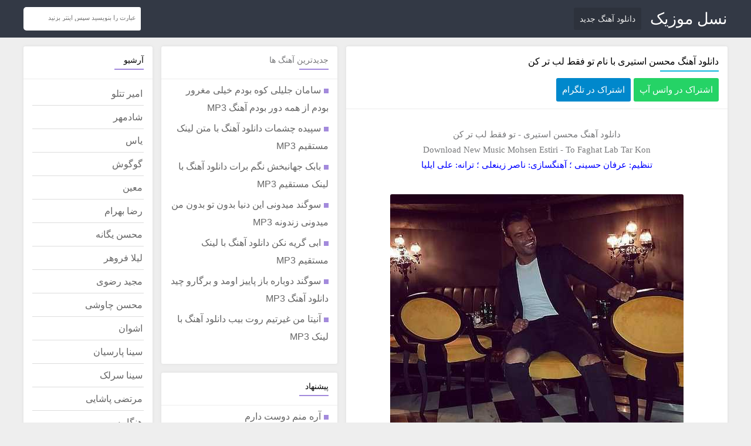

--- FILE ---
content_type: text/html; charset=UTF-8
request_url: https://naslmusic.ir/%D8%AF%D8%A7%D9%86%D9%84%D9%88%D8%AF-%D8%A2%D9%87%D9%86%DA%AF-%D9%85%D8%AD%D8%B3%D9%86-%D8%A7%D8%B3%D8%AA%DB%8C%D8%B1%DB%8C-%D8%A8%D9%87-%D9%86%D8%A7%D9%85-%D8%AD%D8%B3-%D8%AE%D9%88%D8%A8.html
body_size: 5234
content:
<!DOCTYPE html><html dir="rtl" lang="fa" xmlns="http://www.w3.org/1999/xhtml" prefix="og: https://ogp.me/ns#"><head><link rel="canonical" href="https://naslmusic.ir/دانلود-آهنگ-محسن-استیری-به-نام-حس-خوب.html" /><meta http-equiv="Content-Type" content="text/html; charset=utf-8"><title>دانلود آهنگ محسن استیری با نام تو فقط لب تر کن - نسل موزیک</title><meta name="description" content="دانلود آهنگ محسن استیری با نام تو فقط لب تر کن,نسل موزیک,دانلود آهنگ,موزیک ویدیو,دانلود موزیک جدید, دانلود اهنگ با لینک مستقیم و پخش آنلاین,download song,دانلود آهنگ محسن استیری با نام تو فقط لب تر کن" /><meta name="keywords" content="دانلود آهنگ محسن استیری با نام تو فقط لب تر کن,نسل موزیک,دانلود آهنگ,موزیک ویدیو,دانلود موزیک جدید, دانلود اهنگ با لینک مستقیم و پخش آنلاین,download song,دانلود آهنگ محسن استیری با نام تو فقط لب تر کن" /><link rel="shortcut icon" href="https://naslmusic.ir/favicon.ico" type="image/x-icon" /><link rel="stylesheet preload" as="style" href="https://naslmusic.ir/file/system/site/fa/css/main.css?v=4.4" type="text/css" /><link href="https://naslmusic.ir/file/apple-touch-icon.png" rel="apple-touch-icon" type="image/png"/><base href="https://naslmusic.ir/"/> <meta name="yandex-verification" content="d0a0da965426a45f" /><link rel="manifest" href="https://naslmusic.ir/manifest.json"><meta name="theme-color" content="#0f1254"><meta name="apple-mobile-web-app-title" content="نسل موزیک"> <meta name="apple-mobile-web-app-capable" content="yes"><link rel="apple-touch-icon" href="https://naslmusic.ir/naslemusic-icon-192.png"><link rel="dns-prefetch preconnect" href="//schema.org" /><link rel="dns-prefetch preconnect" href="//code.jquery.com" /><link rel="dns-prefetch preconnect" href="//www.googletagmanager.com" /><link rel="profile" href="https://gmpg.org/xfn/11"><meta property="og:locale" content="fa_IR" /><meta property="og:type" content="article" /><meta property="og:url" content="https://naslmusic.ir/دانلود-آهنگ-محسن-استیری-به-نام-حس-خوب.html" /><meta property="og:title" content="دانلود آهنگ محسن استیری با نام تو فقط لب تر کن - نسل موزیک" /><meta property="og:site_name" content="نسل موزیک" /><meta property="og:image" content="https://naslmusic.ir/file/2013/03/Mohsen-Estiri-To-Faghat-Lab-Tar-Kon.jpg" /><meta content="500" property="og:image:width" /><meta content="500" property="og:image:height" /><meta name="twitter:card" content="summary_large_image" /><meta name="twitter:site" content="@bikalak_com" /><meta name="twitter:creator" content="@bikalak_com" /><meta name="twitter:title" content="دانلود آهنگ محسن استیری با نام تو فقط لب تر کن - نسل موزیک" /><meta name="twitter:description" content="دانلود آهنگ محسن استیری با نام تو فقط لب تر کن" /><meta name="twitter:image" content="https://naslmusic.ir/file/2013/03/Mohsen-Estiri-To-Faghat-Lab-Tar-Kon.jpg" /><script type="application/ld+json">{ "@context": "https://schema.org", "@type": "BreadcrumbList", "itemListElement": [{ "@type": "ListItem", "position": 1, "name": "دانلود آهنگ محسن استیری با نام تو فقط لب تر کن - نسل موزیک", "item": "https://naslmusic.ir/دانلود-آهنگ-محسن-استیری-به-نام-حس-خوب.html" }]	}</script><script type="application/ld+json">{ "@context": "https://schema.org", "@type": "MusicRecording", "name": "دانلود آهنگ محسن استیری با نام تو فقط لب تر کن - نسل موزیک", "datePublished": "2025-02-12", "url": "https://naslmusic.ir/دانلود-آهنگ-محسن-استیری-به-نام-حس-خوب.html", "audio": {	"@type": "AudioObject",	"contentUrl": "https://dl.naslmusic.ir/music/1391/12/Mohsen-Estiri-To-Faghat-Lab-Tar-kon.mp3",	"encodingFormat": "audio/mpeg" }	}</script><meta http-equiv="Content-Security-Policy" content="upgrade-insecure-requests"><meta http-equiv="X-UA-Compatible" content="ie=edge" /><meta name="viewport" content="width=device-width, initial-scale=1.0"><meta name="robots" content="index, follow, max-image-preview:large, max-snippet:-1, max-video-preview:-1" /><meta name="google-site-verification" content="LhGQRr8mO_EUhQz14jwOXyS6OuOkc8zLXrgBHKTUHX8" /><!-- Google tag (gtag.js) --><script async src="https://www.googletagmanager.com/gtag/js?id=G-DJB0BWJCEP"></script><script> window.dataLayer = window.dataLayer || []; function gtag(){dataLayer.push(arguments);} gtag('js', new Date()); gtag('config', 'G-DJB0BWJCEP');</script></head><body itemscope itemtype="https://schema.org/WebPage"><div id="wrapper"><div class="w1200 clearfix"></div> <header class="head-site" itemscope itemtype="https://schema.org/WPHeader"> <h2>نسل موزیک</h2> <div class="mymain-head clearfix w1200"> <div class="mylogo"><a href="https://naslmusic.ir/" title="نسل موزیک">نسل موزیک</a></div><nav class="mymenu clearfix"><div class="menu"><ul><li class="page_item"><a href="https://naslmusic.ir/tag/دانلود-جدیدترین-آهنگ-ها">دانلود آهنگ جدید</a></li></ul></div></nav><form action="https://naslmusic.ir/search" class="mysearch"> <input type="text" name="word" id="word" placeholder="عبارت را بنویسید سپس اینتر بزنید ..." class="fright" autocomplete="off" /></form></div></header><div class="main-site clearfix w1200" itemscope itemprop="mainContentOfPage"><div class="mycontent"><article itemscope itemtype="https://schema.org/Article"> <header class="clearfix"> <h1><a href="https://naslmusic.ir/دانلود-آهنگ-محسن-استیری-به-نام-حس-خوب.html">دانلود آهنگ محسن استیری با نام تو فقط لب تر کن</a></h1> <div class="meta-post clearfix"> <div class="dsw"><span><a rel="nofollow noopener noreferrer" target="_blank" href="whatsapp://send?text=https://naslmusic.ir/l/404">اشتراک در واتس آپ</a></span></div> <div class="dst"><span><a rel="nofollow noopener noreferrer" target="_blank" href="https://t.me/share/url?url=https://naslmusic.ir/l/404&text=دانلود آهنگ محسن استیری با نام تو فقط لب تر کن">اشتراک در تلگرام</a></span></div></div> </header> <div class="main-post" itemprop="articleBody"><p style="text-align: center;"><a href="https://naslmusic.ir/tag/دانلود-جدیدترین-آهنگ-ها">دانلود آهنگ</a> <a href="https://naslmusic.ir/tag/%d8%af%d8%a7%d9%86%d9%84%d9%88%d8%af-%d8%ac%d8%af%db%8c%d8%af%d8%aa%d8%b1%db%8c%d9%86-%d8%a2%d9%87%d9%86%da%af-%d9%85%d8%ad%d8%b3%d9%86-%d8%a7%d8%b3%d8%aa%db%8c%d8%b1%db%8c">محسن استیری</a> - تو فقط لب تر کن</p><p style="text-align: center;">Download New Music Mohsen Estiri - To Faghat Lab Tar Kon</p><p style="text-align: center;"><span style="color: #0000ff;">تنظیم: عرفان حسینی ؛ آهنگسازی: ناصر زینعلی ؛ ترانه: علی ایلیا</span></p>&nbsp;<p style="text-align: center;"><img class="alignnone size-full wp-image-50580" src="https://naslmusic.ir/file/2013/03/Mohsen-Estiri-To-Faghat-Lab-Tar-Kon.jpg" alt="" width="500" height="500" /></p>&nbsp;<h2 style="text-align: center;"><span style="color: #000080;">دانلود آهنگ محسن استیری تو فقط لب تر کن</span></h2></div><div class="dl-box txtac"> <audio controls="" preload="none" class="playonline"> <source src="https://dl.naslmusic.ir/music/1391/12/Mohsen-Estiri-To-Faghat-Lab-Tar-kon-128.mp3" type="audio/mp3"> مرورگر شما از پخش موزیک آنلاین پشتیبانی نمی کند </audio> <div><a href="https://dl.naslmusic.ir/music/1391/12/Mohsen-Estiri-To-Faghat-Lab-Tar-kon.mp3">دانلود آهنگ - ( کیفیت عالی 320 )</a></div> <div><a href="https://dl.naslmusic.ir/music/1391/12/Mohsen-Estiri-To-Faghat-Lab-Tar-kon-128.mp3">دانلود آهنگ - ( کیفیت خوب 128 )</a></div> </div> <div class="dl-box namayesh txtac"> <br /><h3 class="cplayonline">کد پخش آنلاین برای وبلاگ ها</h3> <textarea><center><audio controls autoplay preload="none" class="splayonline"><source type="audio/mpeg" id="player" src="https://dl.naslmusic.ir/music/1391/12/Mohsen-Estiri-To-Faghat-Lab-Tar-kon-128.mp3">مرورگر شما از Player ساپورت نمی کند</audio><br /><a href="https://naslmusic.ir" target="_blank">دانلود آهنگ</a></center></textarea><div class="post-meta"> <time datetime="2025-02-12">2025-02-12</time></div> </div> <div class="pbpost"></div> </article><article itemscope itemtype="https://schema.org/Article"> <div class="post-tags"><a href="https://naslmusic.ir/tag/iman-gholami-del-ey-del" title="Iman Gholami Del Ey Del">Iman Gholami Del Ey Del</a><a href="https://naslmusic.ir/tag/دانلود-جدیدترین-آهنگ-ها" title="دانلود جدیدترین آهنگ ها">دانلود جدیدترین آهنگ ها</a></div></article></div><div class="left-sidebar myside"><aside class="arrow" itemscope="itemscope" itemtype="https://schema.org/WPSideBar"><div class="tit-side"><h3><a href="https://naslmusic.ir/tag/دانلود-جدیدترین-آهنگ-ها">جدیدترین آهنگ ها</a></h3></div><ul><li><a href="https://naslmusic.ir/آهنگ-سامان-جلیلی-کوه.html" title="سامان جلیلی کوه بودم خیلی مغرور بودم از همه دور بودم آهنگ MP3">سامان جلیلی کوه بودم خیلی مغرور بودم از همه دور بودم آهنگ MP3</a></li><li><a href="https://naslmusic.ir/سپیده-چشمات.html" title="سپیده چشمات دانلود آهنگ با متن لینک مستقیم MP3">سپیده چشمات دانلود آهنگ با متن لینک مستقیم MP3</a></li><li><a href="https://naslmusic.ir/آهنگ-بابک-جهانبخش-نگم-برات.html" title="بابک جهانبخش نگم برات دانلود آهنگ با لینک مستقیم MP3">بابک جهانبخش نگم برات دانلود آهنگ با لینک مستقیم MP3</a></li><li><a href="https://naslmusic.ir/می-دونی-این-دنیا-بدون-تو-بدون-من-می-دونی-زندونه.html" title="سوگند میدونی این دنیا بدون تو بدون من میدونی زندونه MP3">سوگند میدونی این دنیا بدون تو بدون من میدونی زندونه MP3</a></li><li><a href="https://naslmusic.ir/ابی-گریه-نکن.html" title="ابی گریه نکن دانلود آهنگ با لینک مستقیم MP3">ابی گریه نکن دانلود آهنگ با لینک مستقیم MP3</a></li><li><a href="https://naslmusic.ir/دوباره-باز-پاییز-اومد-و-برگارو-چید.html" title="سوگند دوباره باز پاییز اومد و برگارو چید دانلود آهنگ MP3">سوگند دوباره باز پاییز اومد و برگارو چید دانلود آهنگ MP3</a></li><li><a href="https://naslmusic.ir/من-غیرتیم-روت-بیب.html" title="آنیتا من غیرتیم روت بیب دانلود آهنگ با لینک MP3">آنیتا من غیرتیم روت بیب دانلود آهنگ با لینک MP3</a></li></ul></aside><aside class="arrow" itemscope="itemscope" itemtype="https://schema.org/WPSideBar"><div class="tit-side"><h3>پیشنهاد</h3></div><ul><li><a href="https://naslmusic.ir/آره-منم-دوست-دارم-محاله-تنهات-بذارم.html" title="آره منم دوست دارم">آره منم دوست دارم</a></li><li><a href="https://naslmusic.ir/برای-خواهرم-خواهرت-خواهرامون.html" title="برای خواهرم خواهرت خواهرامون">برای خواهرم خواهرت خواهرامون</a></li><li><a href="https://naslmusic.ir/گوگوش-نگو-بدرود.html" title="گوگوش نگو بدرود">گوگوش نگو بدرود</a></li><li><a href="https://naslmusic.ir/امیر-تتلو-من-دلم-تنگه.html" title="من دلم تنگه">من دلم تنگه</li><li><a href="https://naslmusic.ir/امیر-تتلو-نه-میگم-برگرد.html" title="نه میگم برگرد">نه میگم برگرد</a></li><li><a href="https://naslmusic.ir/یه-جایی%E2%80%8C-توی-قلبت-هست.html" title="یه جایی‌ توی قلبت هست">یه جایی‌ توی قلبت هست</a></li><li><a href="https://naslmusic.ir/آهنگ-امیر-تتلو-بهشت.html" title="امیر تتلو بهشت">امیر تتلو بهشت</a></li><li><a href="https://naslmusic.ir/تو-بگو-بهشت-کدومه.html" title="تو بگو بهشت کدومه">تو بگو بهشت کدومه</a></li><li><a href="https://naslmusic.ir/من-باهات-قهرم-امیر-تتلو.html" title="من باهات قهرم">من باهات قهرم</a></li><li><a href="https://naslmusic.ir/حمیرا-عالم-عشق.html" title="حمیرا عالم عشق">حمیرا عالم عشق</a></li><li><a href="https://naslmusic.ir/تو-قلبم-تو-رو-دارم-اگه-خونه-به-دوشم.html" title="تو قلبم تورو دارم">تو قلبم تورو دارم</a></li><li><a href="https://naslmusic.ir/سامی-بیگی-ای-جونم.html" title="سامی بیگی ای جونم">سامی بیگی ای جونم</a></li><li><a href="https://naslmusic.ir/آقامون-جنتلمنه.html" title="آقامون جنتلمنه">آقامون جنتلمنه</a></li><li><a href="https://naslmusic.ir/هایده-ای-خدا.html" title="هایده ای خدا">هایده ای خدا</a></li><li><a href="https://naslmusic.ir/هایده-ای-زندگی-سلام.html" title="هایده ای زندگی سلام">هایده ای زندگی سلام</a></li><li><a href="https://naslmusic.ir/هایده-سوغاتی.html" title="هایده سوغاتی">هایده سوغاتی</a></li><li><a href="https://naslmusic.ir/آهنگ-هایده-ساقی.html" title="هایده ساقی">هایده ساقی</a></li><li><a href="https://naslmusic.ir/لیلا-فروهر-دل-ای-دل.html" title="لیلا فروهر دل ای دل">لیلا فروهر دل ای دل</a></li><li><a href="https://naslmusic.ir/ای-دل-تو-خریداری-نداری.html" title="ای دل تو خریداری نداری">ای دل تو خریداری نداری</a></li><li><a href="https://naslmusic.ir/تو-که-از-عاشقی-خیری-ندیدی.html" title="تو که از عاشقی خیری ندیدی">تو که از عاشقی خیری ندیدی</a></li><li><a href="https://naslmusic.ir/هایده-شب-عشق.html" title="هایده شب عشق">هایده شب عشق</a></li><li><a href="https://naslmusic.ir/آهنگ-زدبازی-تابستون-کوتاهه.html" title="زدبازی تابستون کوتاهه">زدبازی تابستون کوتاهه</a></li><li><a href="https://naslmusic.ir/شادمهر-عقیلی-باطل.html" title="شادمهر باطل">شادمهر باطل</a></li><li><a href="https://naslmusic.ir/آهنگ-شادمهر-عقیلی-بی-احساس.html" title="شادمهر بی احساس">شادمهر بی احساس</a></li><li><a href="https://naslmusic.ir/آهنگ-شادمهر-عقیلی-دهاتی.html" title="شادمهر دهاتی">شادمهر دهاتی</a></li><li><a href="https://naslmusic.ir/صبح-که-تو-چشمای-تو.html" title="صبح که تو چشمای تو">صبح که تو چشمای تو</a></li><li><a href="https://naslmusic.ir/شادمهر-عقیلی-روز-سرد.html" title="شادمهر روز سرد">شادمهر روز سرد</a></li><li><a href="https://naslmusic.ir/به-این-فکر-کنی-چجوری-برگردی-بپرسی-از-خودت-کجا-گمم-کردی.html" title="به این فکر کنی">به این فکر کنی</a></li><li><a href="https://naslmusic.ir/آهنگ-شادمهر-عقیلی-پر-پرواز.html" title="شادمهر پر پرواز">شادمهر پر پرواز</a></li><li><a href="https://naslmusic.ir/برای-شروین-حاجی-پور.html" title="شروین برای">شروین برای</a></li><li><a href="https://naslmusic.ir/آهنگ-شادمهر-عقیلی-چرا-تو-جنگی.html" title="شادمهر چرا تو جنگی">شادمهر چرا تو جنگی</a></li><li><a href="https://naslmusic.ir/وای-پسرم-آقاست.html" title="وای پسرم آقاس">وای پسرم آقاس</a></li><li><a href="https://naslmusic.ir/بین-منو-همه-چشمای-تو-کمه.html" title="بین منو همه چشمای تو کمه">بین منو همه چشمای تو کمه</a></li><li><a href="https://naslmusic.ir/تو-چشمات-سواله-یه-عالم-سوال.html" title="تو چشمات سواله">تو چشمات سواله</a></li><li><a href="https://naslmusic.ir/هنگامه-نفس.html" title="دردسرت ندم">دردسرت ندم</a></li><li><a href="https://naslmusic.ir/سلام-من-به-تو-یار-قدیمی-منم-همون-هوادار-قدیمی.html" title="سلام من به تو یار قدیمی">سلام من به تو یار قدیمی</a></li><li><a href="https://naslmusic.ir/هایده-راوی.html" title="هایده راوی">هایده راوی</a></li><li><a href="https://naslmusic.ir/به-چشمای-تو-سوگند.html" title="به چشمای تو سوگند">به چشمای تو سوگند</a></li><li><a href="https://naslmusic.ir/که-امشب-شب-عشقه.html" title="که امشب شب عشقه">که امشب شب عشقه</a></li><li><a href="https://naslmusic.ir/یه-حلقه-طلایی-اسمتو-روش-نوشتم.html" title="یه حلقه طلایی">یه حلقه طلایی</a></li><li><a href="https://naslmusic.ir/امشب-ببین-که-دست-من.html" title="امشب ببین که دست من">امشب ببین که دست من</a></li><li><a href="https://naslmusic.ir/آهنگ-سیاوش-قمیشی-الکی.html" title="من فقط عاشق اینم">من فقط عاشق اینم</a></li><li><a href="https://naslmusic.ir/برای-مرد-میهن-آبادی.html" title="برای مرد میهن آبادی">برای مرد میهن آبادی</a></li><li><a href="https://naslmusic.ir/برای-این-بهشت-اجباری.html" title="برای این بهشت اجباری">برای این بهشت اجباری</a></li><li><a href="https://naslmusic.ir/برای-توی-کوچه-رقصیدن.html" title="برای توی کوچه رقصیدن">برای توی کوچه رقصیدن</a></li><li><a href="https://naslmusic.ir/برای-شروین-حاجی-پور.html" title="برای شروین">برای شروین</a></li><li><a href="https://naslmusic.ir/برای-شروین-حاجی-پور.html" title="شروین حاجی پور برای">شروین حاجی پور برای</a></li><li><a href="https://naslmusic.ir/امیر-تتلو-من-دلم-تنگه.html" title="امیر تتلو من دلم تنگه">امیر تتلو من دلم تنگه</a></li><li><a href="https://naslmusic.ir/امیر-تتلو-من-دلم-تنگه.html" title="من دلم تنگه تتلو">من دلم تنگه تتلو</a></li><li><a href="https://naslmusic.ir/من-باهات-قهرم-امیر-تتلو.html" title="امیر تتلو من باهات قهرم">امیر تتلو من باهات قهرم</a></li><li><a href="https://naslmusic.ir/سپیده-کیش.html" title="سپیده کیش">سپیده کیش</a></li><li><a href="https://naslmusic.ir/آهنگ-یاس-سفارشی.html" title="یاس سفارشی">یاس سفارشی</a></li><li><a href="https://naslmusic.ir/آهنگ-یاس-بارکد-لینک-مستقیم.html" title="یاس بارکد">یاس بارکد</a></li><li><a href="https://naslmusic.ir/دانلود-آهنگ-جدید-وانتونز-پس-من-چی.html" title="وانتونز پس من چی">وانتونز پس من چی</a></li><li><a href="https://naslmusic.ir/دانلود-آهنگ-بابک-جهانبخش-چی-شده.html" title="چی شده اون همه احساس">چی شده اون همه احساس</a></li></ul></aside><aside class="arrow" itemscope="itemscope" itemtype="https://schema.org/WPSideBar"><div class="tit-side"><h3>سایر</h3></div><ul><li><a href="https://naslmusic.ir/پیانو-مناسب-برای-مبتدی-ها.html" title="پیانو مناسب برای مبتدی ها، چه ویژگی هایی دارد؟">پیانو مناسب برای مبتدی ها، چه ویژگی هایی دارد؟</a></li><li><a href="https://naslmusic.ir/انواع-لوله-برق-در-تاسیسات-برق-ساختمان.html" title="انواع لوله برق در تاسیسات برق ساختمان">انواع لوله برق در تاسیسات برق ساختمان</a></li></ul></aside></div><div class="right-sidebar myside"> <aside itemscope itemtype="https://schema.org/WPSideBar"> <div class="tit-side"><h3>آرشیو</h3></div><ul id="archive"><li><a class="sub" href="https://naslmusic.ir/tag/دانلود-جدیدترین-آهنگ-امیر-تتلو" title="امیر تتلو">امیر تتلو</a><a class="sub" href="https://naslmusic.ir/tag/دانلود-جدیدترین-آهنگ-شادمهر-عقیلی" title="شادمهر">شادمهر</a><a class="sub" href="https://naslmusic.ir/tag/دانلود-جدیدترین-آهنگ-یاس" title="یاس">یاس</a><a class="sub" href="https://naslmusic.ir/tag/دانلود-جدیدترین-آهنگ-گوگوش" title="گوگوش">گوگوش</a><a class="sub" href="https://naslmusic.ir/tag/دانلود-جدیدترین-آهنگ-معین" title="معین">معین</a><a class="sub" href="https://naslmusic.ir/tag/دانلود-جدیدترین-آهنگ-رضا-بهرام" title="رضا بهرام">رضا بهرام</a><a class="sub" href="https://naslmusic.ir/tag/دانلود-جدیدترین-آهنگ-محسن-یگانه" title="محسن یگانه">محسن یگانه</a><a class="sub" href="https://naslmusic.ir/tag/دانلود-جدیدترین-آهنگ-لیلا-فروهر" title="لیلا فروهر">لیلا فروهر</a><a class="sub" href="https://naslmusic.ir/tag/دانلود-جدیدترین-آهنگ-مجید-رضوی" title="مجید رضوی">مجید رضوی</a><a class="sub" href="https://naslmusic.ir/tag/دانلود-جدیدترین-آهنگ-محسن-چاوشی" title="محسن چاوشی">محسن چاوشی</a><a class="sub" href="https://naslmusic.ir/tag/دانلود-جدیدترین-آهنگ-اشوان" title="اشوان">اشوان</a><a class="sub" href="https://naslmusic.ir/tag/دانلود-جدیدترین-آهنگ-سینا-پارسیان" title="سینا پارسیان">سینا پارسیان</a><a class="sub" href="https://naslmusic.ir/tag/دانلود-جدیدترین-آهنگ-سینا-سرلک" title="سینا سرلک">سینا سرلک</a><a class="sub" href="https://naslmusic.ir/tag/دانلود-جدیدترین-آهنگ-مرتضی-پاشایی" title="مرتضی پاشایی">مرتضی پاشایی</a><a class="sub" href="https://naslmusic.ir/tag/دانلود-جدیدترین-آهنگ-هنگامه" title="هنگامه">هنگامه</a><a class="sub" href="https://naslmusic.ir/tag/دانلود-جدیدترین-آهنگ-رضا-صادقی" title="رضا صادقی">رضا صادقی</a><a class="sub" href="https://naslmusic.ir/tag/دانلود-جدیدترین-آهنگ-منصور" title="منصور">منصور</a><a class="sub" href="https://naslmusic.ir/tag/دانلود-جدیدترین-آهنگ-حمید-هیراد" title="حمید هیراد">حمید هیراد</a><a class="sub" href="https://naslmusic.ir/tag/دانلود-جدیدترین-آهنگ-علیرضا-طلیسچی" title="علیرضا طلیسچی">علیرضا طلیسچی</a><a class="sub" href="https://naslmusic.ir/tag/دانلود-جدیدترین-آهنگ-حجت-اشرف-زاده" title="حجت اشرف زاده">حجت اشرف زاده</a><a class="sub" href="https://naslmusic.ir/tag/دانلود-جدیدترین-آهنگ-برای-مهسا-امینی" title="مهسا امینی">مهسا امینی</a></li></ul> </aside></div></div><footer class="foot-site" itemscope itemtype="https://schema.org/WPFooter"><div class="cp-right"><p>Copyright © 2008 - 2025 naslmusic.ir, All Rights Reserved</p></div></footer></div><script defer="defer" src="https://code.jquery.com/jquery-latest.min.js"></script><script defer="defer" src="https://naslmusic.ir/file/system/site/fa/js/main.js"></script></body></html>